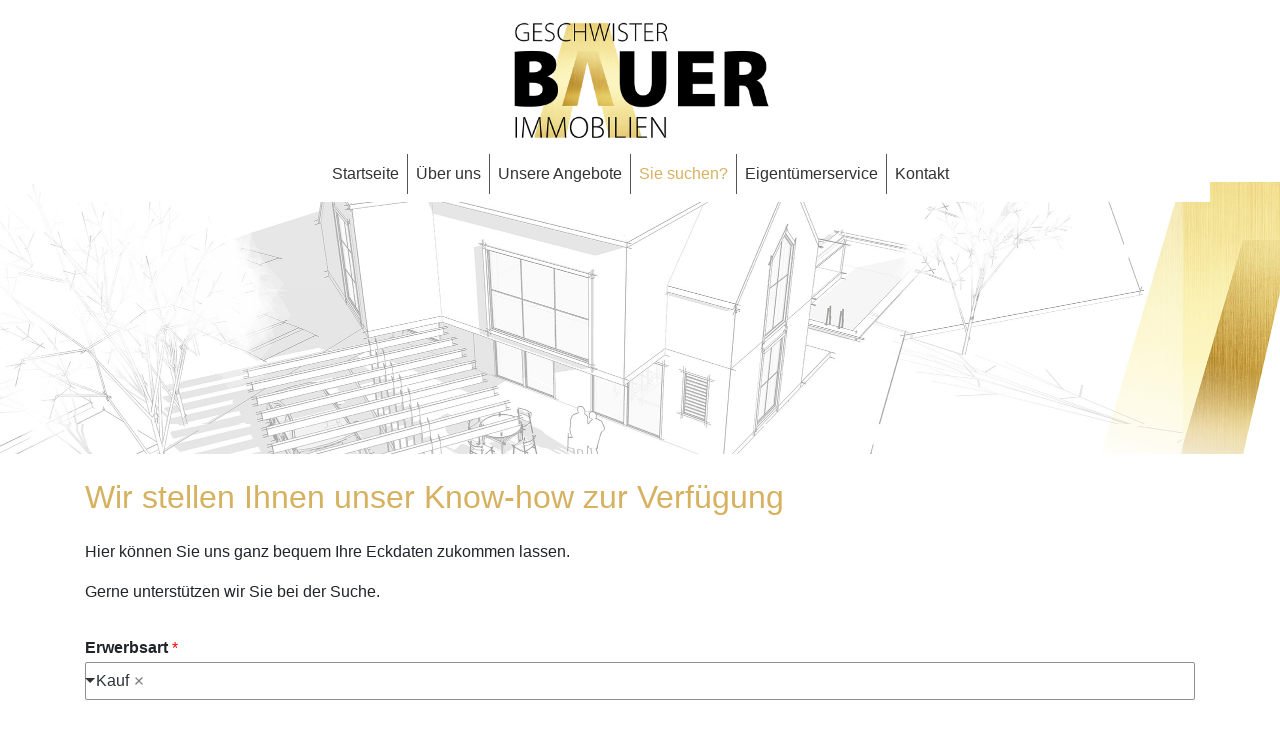

--- FILE ---
content_type: text/html; charset=UTF-8
request_url: https://geschwister-bauer.immo/sie-suchen/
body_size: 9828
content:
<!doctype html>
<html lang="de">
<head>
<meta charset="utf-8">
<title>Geschwister Bauer Immobilien &raquo; Sie suchen?</title>
<meta name="viewport" content="width=device-width, initial-scale=1">
<meta name='robots' content='max-image-preview:large' />
            <meta name="thumbnail" content="https://geschwister-bauer.immo/wp-content/uploads/header3-150x32.jpg" />
        <link rel="alternate" title="oEmbed (JSON)" type="application/json+oembed" href="https://geschwister-bauer.immo/wp-json/oembed/1.0/embed?url=https%3A%2F%2Fgeschwister-bauer.immo%2Fsie-suchen%2F" />
<link rel="alternate" title="oEmbed (XML)" type="text/xml+oembed" href="https://geschwister-bauer.immo/wp-json/oembed/1.0/embed?url=https%3A%2F%2Fgeschwister-bauer.immo%2Fsie-suchen%2F&#038;format=xml" />
<link rel="preload" href="https://geschwister-bauer.immo/wp-content/plugins/immomakler/skins/bootstrap3/vendors/bootstrap/fonts/glyphicons-halflings-regular.woff2" as="font" type="font/woff2" crossorigin>
<style id='wp-img-auto-sizes-contain-inline-css' type='text/css'>
img:is([sizes=auto i],[sizes^="auto," i]){contain-intrinsic-size:3000px 1500px}
/*# sourceURL=wp-img-auto-sizes-contain-inline-css */
</style>
<style id='wp-emoji-styles-inline-css' type='text/css'>

	img.wp-smiley, img.emoji {
		display: inline !important;
		border: none !important;
		box-shadow: none !important;
		height: 1em !important;
		width: 1em !important;
		margin: 0 0.07em !important;
		vertical-align: -0.1em !important;
		background: none !important;
		padding: 0 !important;
	}
/*# sourceURL=wp-emoji-styles-inline-css */
</style>
<style id='wp-block-library-inline-css' type='text/css'>
:root{--wp-block-synced-color:#7a00df;--wp-block-synced-color--rgb:122,0,223;--wp-bound-block-color:var(--wp-block-synced-color);--wp-editor-canvas-background:#ddd;--wp-admin-theme-color:#007cba;--wp-admin-theme-color--rgb:0,124,186;--wp-admin-theme-color-darker-10:#006ba1;--wp-admin-theme-color-darker-10--rgb:0,107,160.5;--wp-admin-theme-color-darker-20:#005a87;--wp-admin-theme-color-darker-20--rgb:0,90,135;--wp-admin-border-width-focus:2px}@media (min-resolution:192dpi){:root{--wp-admin-border-width-focus:1.5px}}.wp-element-button{cursor:pointer}:root .has-very-light-gray-background-color{background-color:#eee}:root .has-very-dark-gray-background-color{background-color:#313131}:root .has-very-light-gray-color{color:#eee}:root .has-very-dark-gray-color{color:#313131}:root .has-vivid-green-cyan-to-vivid-cyan-blue-gradient-background{background:linear-gradient(135deg,#00d084,#0693e3)}:root .has-purple-crush-gradient-background{background:linear-gradient(135deg,#34e2e4,#4721fb 50%,#ab1dfe)}:root .has-hazy-dawn-gradient-background{background:linear-gradient(135deg,#faaca8,#dad0ec)}:root .has-subdued-olive-gradient-background{background:linear-gradient(135deg,#fafae1,#67a671)}:root .has-atomic-cream-gradient-background{background:linear-gradient(135deg,#fdd79a,#004a59)}:root .has-nightshade-gradient-background{background:linear-gradient(135deg,#330968,#31cdcf)}:root .has-midnight-gradient-background{background:linear-gradient(135deg,#020381,#2874fc)}:root{--wp--preset--font-size--normal:16px;--wp--preset--font-size--huge:42px}.has-regular-font-size{font-size:1em}.has-larger-font-size{font-size:2.625em}.has-normal-font-size{font-size:var(--wp--preset--font-size--normal)}.has-huge-font-size{font-size:var(--wp--preset--font-size--huge)}.has-text-align-center{text-align:center}.has-text-align-left{text-align:left}.has-text-align-right{text-align:right}.has-fit-text{white-space:nowrap!important}#end-resizable-editor-section{display:none}.aligncenter{clear:both}.items-justified-left{justify-content:flex-start}.items-justified-center{justify-content:center}.items-justified-right{justify-content:flex-end}.items-justified-space-between{justify-content:space-between}.screen-reader-text{border:0;clip-path:inset(50%);height:1px;margin:-1px;overflow:hidden;padding:0;position:absolute;width:1px;word-wrap:normal!important}.screen-reader-text:focus{background-color:#ddd;clip-path:none;color:#444;display:block;font-size:1em;height:auto;left:5px;line-height:normal;padding:15px 23px 14px;text-decoration:none;top:5px;width:auto;z-index:100000}html :where(.has-border-color){border-style:solid}html :where([style*=border-top-color]){border-top-style:solid}html :where([style*=border-right-color]){border-right-style:solid}html :where([style*=border-bottom-color]){border-bottom-style:solid}html :where([style*=border-left-color]){border-left-style:solid}html :where([style*=border-width]){border-style:solid}html :where([style*=border-top-width]){border-top-style:solid}html :where([style*=border-right-width]){border-right-style:solid}html :where([style*=border-bottom-width]){border-bottom-style:solid}html :where([style*=border-left-width]){border-left-style:solid}html :where(img[class*=wp-image-]){height:auto;max-width:100%}:where(figure){margin:0 0 1em}html :where(.is-position-sticky){--wp-admin--admin-bar--position-offset:var(--wp-admin--admin-bar--height,0px)}@media screen and (max-width:600px){html :where(.is-position-sticky){--wp-admin--admin-bar--position-offset:0px}}

/*# sourceURL=wp-block-library-inline-css */
</style><style id='wp-block-heading-inline-css' type='text/css'>
h1:where(.wp-block-heading).has-background,h2:where(.wp-block-heading).has-background,h3:where(.wp-block-heading).has-background,h4:where(.wp-block-heading).has-background,h5:where(.wp-block-heading).has-background,h6:where(.wp-block-heading).has-background{padding:1.25em 2.375em}h1.has-text-align-left[style*=writing-mode]:where([style*=vertical-lr]),h1.has-text-align-right[style*=writing-mode]:where([style*=vertical-rl]),h2.has-text-align-left[style*=writing-mode]:where([style*=vertical-lr]),h2.has-text-align-right[style*=writing-mode]:where([style*=vertical-rl]),h3.has-text-align-left[style*=writing-mode]:where([style*=vertical-lr]),h3.has-text-align-right[style*=writing-mode]:where([style*=vertical-rl]),h4.has-text-align-left[style*=writing-mode]:where([style*=vertical-lr]),h4.has-text-align-right[style*=writing-mode]:where([style*=vertical-rl]),h5.has-text-align-left[style*=writing-mode]:where([style*=vertical-lr]),h5.has-text-align-right[style*=writing-mode]:where([style*=vertical-rl]),h6.has-text-align-left[style*=writing-mode]:where([style*=vertical-lr]),h6.has-text-align-right[style*=writing-mode]:where([style*=vertical-rl]){rotate:180deg}
/*# sourceURL=https://geschwister-bauer.immo/wp-includes/blocks/heading/style.min.css */
</style>
<style id='wp-block-paragraph-inline-css' type='text/css'>
.is-small-text{font-size:.875em}.is-regular-text{font-size:1em}.is-large-text{font-size:2.25em}.is-larger-text{font-size:3em}.has-drop-cap:not(:focus):first-letter{float:left;font-size:8.4em;font-style:normal;font-weight:100;line-height:.68;margin:.05em .1em 0 0;text-transform:uppercase}body.rtl .has-drop-cap:not(:focus):first-letter{float:none;margin-left:.1em}p.has-drop-cap.has-background{overflow:hidden}:root :where(p.has-background){padding:1.25em 2.375em}:where(p.has-text-color:not(.has-link-color)) a{color:inherit}p.has-text-align-left[style*="writing-mode:vertical-lr"],p.has-text-align-right[style*="writing-mode:vertical-rl"]{rotate:180deg}
/*# sourceURL=https://geschwister-bauer.immo/wp-includes/blocks/paragraph/style.min.css */
</style>
<style id='global-styles-inline-css' type='text/css'>
:root{--wp--preset--aspect-ratio--square: 1;--wp--preset--aspect-ratio--4-3: 4/3;--wp--preset--aspect-ratio--3-4: 3/4;--wp--preset--aspect-ratio--3-2: 3/2;--wp--preset--aspect-ratio--2-3: 2/3;--wp--preset--aspect-ratio--16-9: 16/9;--wp--preset--aspect-ratio--9-16: 9/16;--wp--preset--color--black: #000000;--wp--preset--color--cyan-bluish-gray: #abb8c3;--wp--preset--color--white: #ffffff;--wp--preset--color--pale-pink: #f78da7;--wp--preset--color--vivid-red: #cf2e2e;--wp--preset--color--luminous-vivid-orange: #ff6900;--wp--preset--color--luminous-vivid-amber: #fcb900;--wp--preset--color--light-green-cyan: #7bdcb5;--wp--preset--color--vivid-green-cyan: #00d084;--wp--preset--color--pale-cyan-blue: #8ed1fc;--wp--preset--color--vivid-cyan-blue: #0693e3;--wp--preset--color--vivid-purple: #9b51e0;--wp--preset--gradient--vivid-cyan-blue-to-vivid-purple: linear-gradient(135deg,rgb(6,147,227) 0%,rgb(155,81,224) 100%);--wp--preset--gradient--light-green-cyan-to-vivid-green-cyan: linear-gradient(135deg,rgb(122,220,180) 0%,rgb(0,208,130) 100%);--wp--preset--gradient--luminous-vivid-amber-to-luminous-vivid-orange: linear-gradient(135deg,rgb(252,185,0) 0%,rgb(255,105,0) 100%);--wp--preset--gradient--luminous-vivid-orange-to-vivid-red: linear-gradient(135deg,rgb(255,105,0) 0%,rgb(207,46,46) 100%);--wp--preset--gradient--very-light-gray-to-cyan-bluish-gray: linear-gradient(135deg,rgb(238,238,238) 0%,rgb(169,184,195) 100%);--wp--preset--gradient--cool-to-warm-spectrum: linear-gradient(135deg,rgb(74,234,220) 0%,rgb(151,120,209) 20%,rgb(207,42,186) 40%,rgb(238,44,130) 60%,rgb(251,105,98) 80%,rgb(254,248,76) 100%);--wp--preset--gradient--blush-light-purple: linear-gradient(135deg,rgb(255,206,236) 0%,rgb(152,150,240) 100%);--wp--preset--gradient--blush-bordeaux: linear-gradient(135deg,rgb(254,205,165) 0%,rgb(254,45,45) 50%,rgb(107,0,62) 100%);--wp--preset--gradient--luminous-dusk: linear-gradient(135deg,rgb(255,203,112) 0%,rgb(199,81,192) 50%,rgb(65,88,208) 100%);--wp--preset--gradient--pale-ocean: linear-gradient(135deg,rgb(255,245,203) 0%,rgb(182,227,212) 50%,rgb(51,167,181) 100%);--wp--preset--gradient--electric-grass: linear-gradient(135deg,rgb(202,248,128) 0%,rgb(113,206,126) 100%);--wp--preset--gradient--midnight: linear-gradient(135deg,rgb(2,3,129) 0%,rgb(40,116,252) 100%);--wp--preset--font-size--small: 13px;--wp--preset--font-size--medium: 20px;--wp--preset--font-size--large: 36px;--wp--preset--font-size--x-large: 42px;--wp--preset--spacing--20: 0.44rem;--wp--preset--spacing--30: 0.67rem;--wp--preset--spacing--40: 1rem;--wp--preset--spacing--50: 1.5rem;--wp--preset--spacing--60: 2.25rem;--wp--preset--spacing--70: 3.38rem;--wp--preset--spacing--80: 5.06rem;--wp--preset--shadow--natural: 6px 6px 9px rgba(0, 0, 0, 0.2);--wp--preset--shadow--deep: 12px 12px 50px rgba(0, 0, 0, 0.4);--wp--preset--shadow--sharp: 6px 6px 0px rgba(0, 0, 0, 0.2);--wp--preset--shadow--outlined: 6px 6px 0px -3px rgb(255, 255, 255), 6px 6px rgb(0, 0, 0);--wp--preset--shadow--crisp: 6px 6px 0px rgb(0, 0, 0);}:where(.is-layout-flex){gap: 0.5em;}:where(.is-layout-grid){gap: 0.5em;}body .is-layout-flex{display: flex;}.is-layout-flex{flex-wrap: wrap;align-items: center;}.is-layout-flex > :is(*, div){margin: 0;}body .is-layout-grid{display: grid;}.is-layout-grid > :is(*, div){margin: 0;}:where(.wp-block-columns.is-layout-flex){gap: 2em;}:where(.wp-block-columns.is-layout-grid){gap: 2em;}:where(.wp-block-post-template.is-layout-flex){gap: 1.25em;}:where(.wp-block-post-template.is-layout-grid){gap: 1.25em;}.has-black-color{color: var(--wp--preset--color--black) !important;}.has-cyan-bluish-gray-color{color: var(--wp--preset--color--cyan-bluish-gray) !important;}.has-white-color{color: var(--wp--preset--color--white) !important;}.has-pale-pink-color{color: var(--wp--preset--color--pale-pink) !important;}.has-vivid-red-color{color: var(--wp--preset--color--vivid-red) !important;}.has-luminous-vivid-orange-color{color: var(--wp--preset--color--luminous-vivid-orange) !important;}.has-luminous-vivid-amber-color{color: var(--wp--preset--color--luminous-vivid-amber) !important;}.has-light-green-cyan-color{color: var(--wp--preset--color--light-green-cyan) !important;}.has-vivid-green-cyan-color{color: var(--wp--preset--color--vivid-green-cyan) !important;}.has-pale-cyan-blue-color{color: var(--wp--preset--color--pale-cyan-blue) !important;}.has-vivid-cyan-blue-color{color: var(--wp--preset--color--vivid-cyan-blue) !important;}.has-vivid-purple-color{color: var(--wp--preset--color--vivid-purple) !important;}.has-black-background-color{background-color: var(--wp--preset--color--black) !important;}.has-cyan-bluish-gray-background-color{background-color: var(--wp--preset--color--cyan-bluish-gray) !important;}.has-white-background-color{background-color: var(--wp--preset--color--white) !important;}.has-pale-pink-background-color{background-color: var(--wp--preset--color--pale-pink) !important;}.has-vivid-red-background-color{background-color: var(--wp--preset--color--vivid-red) !important;}.has-luminous-vivid-orange-background-color{background-color: var(--wp--preset--color--luminous-vivid-orange) !important;}.has-luminous-vivid-amber-background-color{background-color: var(--wp--preset--color--luminous-vivid-amber) !important;}.has-light-green-cyan-background-color{background-color: var(--wp--preset--color--light-green-cyan) !important;}.has-vivid-green-cyan-background-color{background-color: var(--wp--preset--color--vivid-green-cyan) !important;}.has-pale-cyan-blue-background-color{background-color: var(--wp--preset--color--pale-cyan-blue) !important;}.has-vivid-cyan-blue-background-color{background-color: var(--wp--preset--color--vivid-cyan-blue) !important;}.has-vivid-purple-background-color{background-color: var(--wp--preset--color--vivid-purple) !important;}.has-black-border-color{border-color: var(--wp--preset--color--black) !important;}.has-cyan-bluish-gray-border-color{border-color: var(--wp--preset--color--cyan-bluish-gray) !important;}.has-white-border-color{border-color: var(--wp--preset--color--white) !important;}.has-pale-pink-border-color{border-color: var(--wp--preset--color--pale-pink) !important;}.has-vivid-red-border-color{border-color: var(--wp--preset--color--vivid-red) !important;}.has-luminous-vivid-orange-border-color{border-color: var(--wp--preset--color--luminous-vivid-orange) !important;}.has-luminous-vivid-amber-border-color{border-color: var(--wp--preset--color--luminous-vivid-amber) !important;}.has-light-green-cyan-border-color{border-color: var(--wp--preset--color--light-green-cyan) !important;}.has-vivid-green-cyan-border-color{border-color: var(--wp--preset--color--vivid-green-cyan) !important;}.has-pale-cyan-blue-border-color{border-color: var(--wp--preset--color--pale-cyan-blue) !important;}.has-vivid-cyan-blue-border-color{border-color: var(--wp--preset--color--vivid-cyan-blue) !important;}.has-vivid-purple-border-color{border-color: var(--wp--preset--color--vivid-purple) !important;}.has-vivid-cyan-blue-to-vivid-purple-gradient-background{background: var(--wp--preset--gradient--vivid-cyan-blue-to-vivid-purple) !important;}.has-light-green-cyan-to-vivid-green-cyan-gradient-background{background: var(--wp--preset--gradient--light-green-cyan-to-vivid-green-cyan) !important;}.has-luminous-vivid-amber-to-luminous-vivid-orange-gradient-background{background: var(--wp--preset--gradient--luminous-vivid-amber-to-luminous-vivid-orange) !important;}.has-luminous-vivid-orange-to-vivid-red-gradient-background{background: var(--wp--preset--gradient--luminous-vivid-orange-to-vivid-red) !important;}.has-very-light-gray-to-cyan-bluish-gray-gradient-background{background: var(--wp--preset--gradient--very-light-gray-to-cyan-bluish-gray) !important;}.has-cool-to-warm-spectrum-gradient-background{background: var(--wp--preset--gradient--cool-to-warm-spectrum) !important;}.has-blush-light-purple-gradient-background{background: var(--wp--preset--gradient--blush-light-purple) !important;}.has-blush-bordeaux-gradient-background{background: var(--wp--preset--gradient--blush-bordeaux) !important;}.has-luminous-dusk-gradient-background{background: var(--wp--preset--gradient--luminous-dusk) !important;}.has-pale-ocean-gradient-background{background: var(--wp--preset--gradient--pale-ocean) !important;}.has-electric-grass-gradient-background{background: var(--wp--preset--gradient--electric-grass) !important;}.has-midnight-gradient-background{background: var(--wp--preset--gradient--midnight) !important;}.has-small-font-size{font-size: var(--wp--preset--font-size--small) !important;}.has-medium-font-size{font-size: var(--wp--preset--font-size--medium) !important;}.has-large-font-size{font-size: var(--wp--preset--font-size--large) !important;}.has-x-large-font-size{font-size: var(--wp--preset--font-size--x-large) !important;}
/*# sourceURL=global-styles-inline-css */
</style>

<style id='classic-theme-styles-inline-css' type='text/css'>
/*! This file is auto-generated */
.wp-block-button__link{color:#fff;background-color:#32373c;border-radius:9999px;box-shadow:none;text-decoration:none;padding:calc(.667em + 2px) calc(1.333em + 2px);font-size:1.125em}.wp-block-file__button{background:#32373c;color:#fff;text-decoration:none}
/*# sourceURL=/wp-includes/css/classic-themes.min.css */
</style>
<link rel='stylesheet' id='wp-components-css' href='https://geschwister-bauer.immo/wp-includes/css/dist/components/style.min.css?ver=6.9' type='text/css' media='all' />
<link rel='stylesheet' id='wp-preferences-css' href='https://geschwister-bauer.immo/wp-includes/css/dist/preferences/style.min.css?ver=6.9' type='text/css' media='all' />
<link rel='stylesheet' id='wp-block-editor-css' href='https://geschwister-bauer.immo/wp-includes/css/dist/block-editor/style.min.css?ver=6.9' type='text/css' media='all' />
<link rel='stylesheet' id='popup-maker-block-library-style-css' href='https://geschwister-bauer.immo/wp-content/plugins/popup-maker/dist/packages/block-library-style.css?ver=dbea705cfafe089d65f1' type='text/css' media='all' />
<link rel='stylesheet' id='wpforms-classic-full-css' href='https://geschwister-bauer.immo/wp-content/plugins/wpforms-lite/assets/css/frontend/classic/wpforms-full.min.css?ver=1.9.8.7' type='text/css' media='all' />
<link rel='stylesheet' id='Bootstrap-css' href='https://geschwister-bauer.immo/wp-content/themes/bauer-immo/css/bootstrap.min.css?ver=6.9' type='text/css' media='all' />
<link rel='stylesheet' id='Style-css' href='https://geschwister-bauer.immo/wp-content/themes/bauer-immo/style.css?ver=6.9' type='text/css' media='all' />
<link rel='stylesheet' id='immomakler-bootstrap3-css' href='https://geschwister-bauer.immo/wp-content/plugins/immomakler/skins/bootstrap3/vendors/bootstrap/css/immomakler-bootstrap.min.css?ver=5.27.1' type='text/css' media='all' />
<link rel='stylesheet' id='galleria-theme-css' href='https://geschwister-bauer.immo/wp-content/plugins/immomakler/skins/bootstrap3/vendors/galleria-1-6-1/themes/classic/galleria.classic.min.css?ver=5.27.1' type='text/css' media='all' />
<link rel='stylesheet' id='immomakler-parent-css' href='https://geschwister-bauer.immo/wp-content/plugins/immomakler/skins/bootstrap3/css/immomakler.css?ver=5.27.1.1643713085' type='text/css' media='all' />
<style id='immomakler-parent-inline-css' type='text/css'>
.immomakler a,.immomakler a:link,.immomakler a:visited,.immomakler a:hover,.immomakler a:active,.immomakler a:active:hover {color: #d6b160;}.immomakler .btn-primary,.immomakler .btn-primary:link,.immomakler .btn-primary:visited,.immomakler .btn-primary:hover,.immomakler .btn-primary:active,.immomakler .btn-primary:active:hover,.immomakler .btn-primary:active:focus,.immomakler a.btn-primary,.immomakler a.btn-primary:link,.immomakler a.btn-primary:visited,.immomakler a.btn-primary:hover,.immomakler a.btn-primary:active,.immomakler a.btn-primary:active:hover,.immomakler a.btn-primary:active:focus {color: #ffffff;}.immomakler input[type=text]:focus,.immomakler input[type=email]:focus,.immomakler textarea:focus {border: 1px solid #d6b160;}.immomakler .btn-primary {background-color: #d6b160;border-color: #d6b160;}.immomakler .btn-primary:hover,.immomakler .btn-primary:focus,.immomakler .btn-primary:active,.immomakler .btn-primary:active:focus,.immomakler .btn-primary:active:hover {opacity: 0.9;background-color: #d6b160;border-color: #d6b160;}.immomakler .sp-bottom-thumbnails.sp-has-pointer .sp-selected-thumbnail:after,.immomakler .sp-bottom-thumbnails.sp-has-pointer .sp-selected-thumbnail:before {border-bottom-color: #d6b160;}.immomakler .slider-pro .sp-thumbnail-container.sp-selected-thumbnail {border-color: #d6b160;}.immomakler-archive .property-status,.immomakler-carousel .property-status {background-color: #d6b160 !important;}.immomakler-single .property-status .panel-heading {background-color: #d6b160 !important;}.immomakler-carousel .property-price .property-price-value {color: #d6b160;}.immomakler-page .property-gallery-static img{aspect-ratio: 1;}
/*# sourceURL=immomakler-parent-inline-css */
</style>
<link rel='stylesheet' id='immomakler-css' href='https://geschwister-bauer.immo/wp-content/plugins/immomakler-child-skin/css/immomakler.css?ver=5.27.1.1618921604' type='text/css' media='all' />
<script type="text/javascript" src="https://geschwister-bauer.immo/wp-includes/js/jquery/jquery.min.js?ver=3.7.1" id="jquery-core-js"></script>
<script type="text/javascript" src="https://geschwister-bauer.immo/wp-includes/js/jquery/jquery-migrate.min.js?ver=3.4.1" id="jquery-migrate-js"></script>
<script type="text/javascript" src="https://geschwister-bauer.immo/wp-content/plugins/immomakler/skins/bootstrap3/vendors/galleria-1-6-1/galleria.min.js?ver=5.27.1" id="galleria-js"></script>
<script type="text/javascript" src="https://geschwister-bauer.immo/wp-content/plugins/immomakler/skins/bootstrap3/vendors/galleria-1-6-1/themes/classic/galleria.classic.min.js?ver=5.27.1" id="galleria-theme-js"></script>
<link rel="https://api.w.org/" href="https://geschwister-bauer.immo/wp-json/" /><link rel="alternate" title="JSON" type="application/json" href="https://geschwister-bauer.immo/wp-json/wp/v2/pages/119" /><link rel="EditURI" type="application/rsd+xml" title="RSD" href="https://geschwister-bauer.immo/xmlrpc.php?rsd" />
<meta name="generator" content="WordPress 6.9" />
<meta name="generator" content="WP-ImmoMakler® Immobilien-Plugin für WordPress (WP-ImmoMakler 5 BASIC, Version 5.27.1) (unregistriert) https://www.wp-immomakler.de/" />
<link rel="canonical" href="https://geschwister-bauer.immo/sie-suchen/" />
<link rel='shortlink' href='https://geschwister-bauer.immo/?p=119' />
<meta name="format-detection" content="telephone=no"><link rel="icon" href="https://geschwister-bauer.immo/wp-content/uploads/cropped-immo_bauer_icon-32x32.png" sizes="32x32" />
<link rel="icon" href="https://geschwister-bauer.immo/wp-content/uploads/cropped-immo_bauer_icon-192x192.png" sizes="192x192" />
<link rel="apple-touch-icon" href="https://geschwister-bauer.immo/wp-content/uploads/cropped-immo_bauer_icon-180x180.png" />
<meta name="msapplication-TileImage" content="https://geschwister-bauer.immo/wp-content/uploads/cropped-immo_bauer_icon-270x270.png" />
<link rel='stylesheet' id='wpforms-choicesjs-css' href='https://geschwister-bauer.immo/wp-content/plugins/wpforms-lite/assets/css/choices.min.css?ver=10.2.0' type='text/css' media='all' />
</head>
<body>
	
<header class="container mt-3 px-0">
	<div class="text-center">
		<a href="/">
					<img src="https://geschwister-bauer.immo/wp-content/uploads/immo_bauer_logo.png" class="img-fluid logo">
				</a>
	</div>
	<nav class="navbar navbar-expand-md navbar-light" id="main_nav">
		<a class="navbar-brand d-md-none" href="/"><img src="https://geschwister-bauer.immo/wp-content/uploads/cropped-immo_bauer_icon.png" class="img-fluid"></a>
		<button class="navbar-toggler" type="button" data-toggle="collapse" data-target="#immoNav" aria-controls="immoNav" aria-expanded="false" aria-label="Toggle navigation"><span class="navbar-toggler-icon"></span></button>
		<div id="immoNav" class="collapse navbar-collapse"><ul id="menu-hauptmenue" class="navbar-nav mx-md-auto"><li itemscope="itemscope" itemtype="https://www.schema.org/SiteNavigationElement" id="menu-item-25" class="menu-item menu-item-type-post_type menu-item-object-page menu-item-home menu-item-25 nav-item"><a title="Startseite" href="https://geschwister-bauer.immo/" class="nav-link">Startseite</a></li>
<li itemscope="itemscope" itemtype="https://www.schema.org/SiteNavigationElement" id="menu-item-151" class="menu-item menu-item-type-post_type menu-item-object-page menu-item-151 nav-item"><a title="Über uns" href="https://geschwister-bauer.immo/ueber-uns/" class="nav-link">Über uns</a></li>
<li itemscope="itemscope" itemtype="https://www.schema.org/SiteNavigationElement" id="menu-item-143" class="menu-item menu-item-type-custom menu-item-object-custom menu-item-143 nav-item"><a title="Unsere Angebote" href="/immobilien/" class="nav-link">Unsere Angebote</a></li>
<li itemscope="itemscope" itemtype="https://www.schema.org/SiteNavigationElement" id="menu-item-121" class="menu-item menu-item-type-post_type menu-item-object-page current-menu-item page_item page-item-119 current_page_item active menu-item-121 nav-item"><a title="Sie suchen?" href="https://geschwister-bauer.immo/sie-suchen/" class="nav-link" aria-current="page">Sie suchen?</a></li>
<li itemscope="itemscope" itemtype="https://www.schema.org/SiteNavigationElement" id="menu-item-166" class="menu-item menu-item-type-post_type menu-item-object-page menu-item-166 nav-item"><a title="Eigentümerservice" href="https://geschwister-bauer.immo/eigentuemerservice/" class="nav-link">Eigentümerservice</a></li>
<li itemscope="itemscope" itemtype="https://www.schema.org/SiteNavigationElement" id="menu-item-41" class="menu-item menu-item-type-post_type menu-item-object-page menu-item-41 nav-item"><a title="Kontakt" href="https://geschwister-bauer.immo/kontakt/" class="nav-link">Kontakt</a></li>
</ul></div>	</nav>
</header>
<main>

<img src="https://geschwister-bauer.immo/wp-content/uploads/header3.jpg" class="post-image img-fluid">

<div class="container my-4">
	
<h2 class="text-gold mb-4 wp-block-heading">Wir stellen Ihnen unser Know-how zur Verfügung</h2>



<p>Hier können Sie uns ganz bequem Ihre Eckdaten zukommen lassen.</p>



<p>Gerne unterstützen wir Sie bei der Suche.</p>


<div class="wpforms-container wpforms-container-full wpforms-block" id="wpforms-116"><form id="wpforms-form-116" class="wpforms-validate wpforms-form" data-formid="116" method="post" enctype="multipart/form-data" action="/sie-suchen/" data-token="3925acdbb36bbc5e1e9b6871f15c569d" data-token-time="1769229291"><noscript class="wpforms-error-noscript">Bitte aktiviere JavaScript in deinem Browser, um dieses Formular fertigzustellen.</noscript><div class="wpforms-field-container"><div id="wpforms-116-field_4-container" class="wpforms-field wpforms-field-select wpforms-field-select-style-modern" data-field-id="4"><label class="wpforms-field-label" for="wpforms-116-field_4">Erwerbsart <span class="wpforms-required-label">*</span></label><select id="wpforms-116-field_4" class="wpforms-field-large wpforms-field-required choicesjs-select" data-size-class="wpforms-field-row wpforms-field-large" data-search-enabled="" name="wpforms[fields][4]" required="required"><option value="" class="placeholder" disabled ></option><option value="Kauf"  selected='selected' class="choice-2 depth-1"  >Kauf</option></select></div><div id="wpforms-116-field_5-container" class="wpforms-field wpforms-field-select wpforms-field-select-style-modern" data-field-id="5"><label class="wpforms-field-label" for="wpforms-116-field_5">Objektart <span class="wpforms-required-label">*</span></label><select id="wpforms-116-field_5" class="wpforms-field-large wpforms-field-required choicesjs-select" data-size-class="wpforms-field-row wpforms-field-large" data-search-enabled="" name="wpforms[fields][5][]" required="required" multiple="multiple"><option value="" class="placeholder" disabled ></option><option value="Wohnung"  class="choice-1 depth-1"  >Wohnung</option><option value="Einfamilienhaus"  class="choice-2 depth-1"  >Einfamilienhaus</option><option value="Doppelhaus"  class="choice-3 depth-1"  >Doppelhaus</option><option value="Reihenhaus"  class="choice-4 depth-1"  >Reihenhaus</option><option value="Gewerbe"  class="choice-5 depth-1"  >Gewerbe</option><option value="Baugrundstück"  class="choice-6 depth-1"  >Baugrundstück</option></select></div><div id="wpforms-116-field_6-container" class="wpforms-field wpforms-field-text" data-field-id="6"><label class="wpforms-field-label" for="wpforms-116-field_6">Ort / Umgebung <span class="wpforms-required-label">*</span></label><input type="text" id="wpforms-116-field_6" class="wpforms-field-large wpforms-field-required" name="wpforms[fields][6]" required></div><div id="wpforms-116-field_11-container" class="wpforms-field wpforms-field-text" data-field-id="11"><label class="wpforms-field-label" for="wpforms-116-field_11">Preisvorstellung</label><input type="text" id="wpforms-116-field_11" class="wpforms-field-large" name="wpforms[fields][11]" ></div><div id="wpforms-116-field_12-container" class="wpforms-field wpforms-field-text" data-field-id="12"><label class="wpforms-field-label" for="wpforms-116-field_12">Anzahl Zimmer</label><input type="text" id="wpforms-116-field_12" class="wpforms-field-large" name="wpforms[fields][12]" ></div><div id="wpforms-116-field_13-container" class="wpforms-field wpforms-field-text" data-field-id="13"><label class="wpforms-field-label" for="wpforms-116-field_13">Wohnfläche</label><input type="text" id="wpforms-116-field_13" class="wpforms-field-large" name="wpforms[fields][13]" ></div><div id="wpforms-116-field_14-container" class="wpforms-field wpforms-field-textarea" data-field-id="14"><label class="wpforms-field-label" for="wpforms-116-field_14">Ausstattung / Wünsche</label><textarea id="wpforms-116-field_14" class="wpforms-field-medium" name="wpforms[fields][14]" ></textarea></div><div id="wpforms-116-field_0-container" class="wpforms-field wpforms-field-name" data-field-id="0"><label class="wpforms-field-label">Name <span class="wpforms-required-label">*</span></label><div class="wpforms-field-row wpforms-field-large"><div class="wpforms-field-row-block wpforms-first wpforms-one-half"><input type="text" id="wpforms-116-field_0" class="wpforms-field-name-first wpforms-field-required" name="wpforms[fields][0][first]" required><label for="wpforms-116-field_0" class="wpforms-field-sublabel after">Vorname</label></div><div class="wpforms-field-row-block wpforms-one-half"><input type="text" id="wpforms-116-field_0-last" class="wpforms-field-name-last wpforms-field-required" name="wpforms[fields][0][last]" required><label for="wpforms-116-field_0-last" class="wpforms-field-sublabel after">Nachname</label></div></div></div><div id="wpforms-116-field_1-container" class="wpforms-field wpforms-field-email" data-field-id="1"><label class="wpforms-field-label" for="wpforms-116-field_1">E-Mail <span class="wpforms-required-label">*</span></label><input type="email" id="wpforms-116-field_1" class="wpforms-field-large wpforms-field-required" name="wpforms[fields][1]" spellcheck="false" required></div></div><!-- .wpforms-field-container --><div class="wpforms-submit-container" ><input type="hidden" name="wpforms[id]" value="116"><input type="hidden" name="page_title" value="Sie suchen?"><input type="hidden" name="page_url" value="https://geschwister-bauer.immo/sie-suchen/"><input type="hidden" name="url_referer" value=""><input type="hidden" name="page_id" value="119"><input type="hidden" name="wpforms[post_id]" value="119"><button type="submit" name="wpforms[submit]" id="wpforms-submit-116" class="wpforms-submit" data-alt-text="Senden..." data-submit-text="Absenden" aria-live="assertive" value="wpforms-submit">Absenden</button></div></form></div>  <!-- .wpforms-container --></div>

</main>

<footer class="bg-gold">
	<div class="container-fluid py-3">
		<div class="row">
						<div class="col-12 col-sm-3 py-2">
				<img src="https://geschwister-bauer.immo/wp-content/uploads/immo_bauer_logo.png" class="img-fluid logo">
			</div>
						<div class="col-12 col-sm-3 py-2">
				Geschwister Bauer Immobilien GbR<br>
				Georg-Schaeffler-Straße 2<br>
				42499 Hückeswagen
			</div>
			<div class="col-12 col-sm-3 py-2">
				Tel. 02192 / 85 44 610<br>
				info@geschwister-bauer-immobilien.de<br>
				<a class="facebook-link" href="https://www.facebook.com/profile.php?id=61566928961206" target="_blank">
					<img class="facebook-logo" src="/wp-content/themes/bauer-immo/gfx/Facebook_Logo_Secondary.png" alt="Facebook Logo Weiss">
				</a>
			</div>
			<div class="col-12 col-sm-3 py-2">
				<div class="menu-footer-container"><ul id="menu-footer" class="nav flex-column"><li itemscope="itemscope" itemtype="https://www.schema.org/SiteNavigationElement" id="menu-item-45" class="menu-item menu-item-type-post_type menu-item-object-page menu-item-45 nav-item"><a title="Impressum" href="https://geschwister-bauer.immo/impressum/" class="nav-link">Impressum</a></li>
<li itemscope="itemscope" itemtype="https://www.schema.org/SiteNavigationElement" id="menu-item-24" class="menu-item menu-item-type-post_type menu-item-object-page menu-item-privacy-policy menu-item-24 nav-item"><a title="Datenschutzerklärung" href="https://geschwister-bauer.immo/datenschutz/" class="nav-link">Datenschutzerklärung</a></li>
<li itemscope="itemscope" itemtype="https://www.schema.org/SiteNavigationElement" id="menu-item-130" class="menu-item menu-item-type-post_type menu-item-object-page menu-item-130 nav-item"><a title="Widerrufsbelehrung" href="https://geschwister-bauer.immo/widerrufsbelehrung/" class="nav-link">Widerrufsbelehrung</a></li>
</ul></div>			</div>
		</div>
	</div>
</footer>
<script type="speculationrules">
{"prefetch":[{"source":"document","where":{"and":[{"href_matches":"/*"},{"not":{"href_matches":["/wp-*.php","/wp-admin/*","/wp-content/uploads/*","/wp-content/*","/wp-content/plugins/*","/wp-content/themes/bauer-immo/*","/*\\?(.+)"]}},{"not":{"selector_matches":"a[rel~=\"nofollow\"]"}},{"not":{"selector_matches":".no-prefetch, .no-prefetch a"}}]},"eagerness":"conservative"}]}
</script>
<script type="text/javascript" src="https://geschwister-bauer.immo/wp-content/themes/bauer-immo/js/jquery-3.6.0.min.js?ver=3.4.1" id="jQuery-js"></script>
<script type="text/javascript" src="https://geschwister-bauer.immo/wp-content/themes/bauer-immo/js/bootstrap.min.js?ver=1.0.0" id="Bootstrap-js"></script>
<script type="text/javascript" id="wpforms-choicesjs-js-extra">
/* <![CDATA[ */
var wpforms_choicesjs_config = {"removeItemButton":"1","shouldSort":"","fuseOptions":{"threshold":0.1,"distance":1000},"loadingText":"Wird geladen\u00a0\u2026","noResultsText":"Es konnten keine Resultate gefunden werden","noChoicesText":"Keine Wahlm\u00f6glichkeit vorhanden","uniqueItemText":"Nur eindeutige Werte k\u00f6nnen hinzugef\u00fcgt werden.","customAddItemText":"Nur Werte, die bestimmten Bedingungen entsprechen, k\u00f6nnen hinzugef\u00fcgt werden."};
//# sourceURL=wpforms-choicesjs-js-extra
/* ]]> */
</script>
<script type="text/javascript" src="https://geschwister-bauer.immo/wp-content/plugins/wpforms-lite/assets/lib/choices.min.js?ver=10.2.0" id="wpforms-choicesjs-js"></script>
<script type="text/javascript" src="https://geschwister-bauer.immo/wp-content/plugins/wpforms-lite/assets/lib/jquery.validate.min.js?ver=1.21.0" id="wpforms-validation-js"></script>
<script type="text/javascript" src="https://geschwister-bauer.immo/wp-content/plugins/wpforms-lite/assets/lib/mailcheck.min.js?ver=1.1.2" id="wpforms-mailcheck-js"></script>
<script type="text/javascript" src="https://geschwister-bauer.immo/wp-content/plugins/wpforms-lite/assets/lib/punycode.min.js?ver=1.0.0" id="wpforms-punycode-js"></script>
<script type="text/javascript" src="https://geschwister-bauer.immo/wp-content/plugins/wpforms-lite/assets/js/share/utils.min.js?ver=1.9.8.7" id="wpforms-generic-utils-js"></script>
<script type="text/javascript" src="https://geschwister-bauer.immo/wp-content/plugins/wpforms-lite/assets/js/frontend/wpforms.min.js?ver=1.9.8.7" id="wpforms-js"></script>
<script type="text/javascript" src="https://geschwister-bauer.immo/wp-content/plugins/wpforms-lite/assets/js/frontend/fields/address.min.js?ver=1.9.8.7" id="wpforms-address-field-js"></script>
<script id="wp-emoji-settings" type="application/json">
{"baseUrl":"https://s.w.org/images/core/emoji/17.0.2/72x72/","ext":".png","svgUrl":"https://s.w.org/images/core/emoji/17.0.2/svg/","svgExt":".svg","source":{"concatemoji":"https://geschwister-bauer.immo/wp-includes/js/wp-emoji-release.min.js?ver=6.9"}}
</script>
<script type="module">
/* <![CDATA[ */
/*! This file is auto-generated */
const a=JSON.parse(document.getElementById("wp-emoji-settings").textContent),o=(window._wpemojiSettings=a,"wpEmojiSettingsSupports"),s=["flag","emoji"];function i(e){try{var t={supportTests:e,timestamp:(new Date).valueOf()};sessionStorage.setItem(o,JSON.stringify(t))}catch(e){}}function c(e,t,n){e.clearRect(0,0,e.canvas.width,e.canvas.height),e.fillText(t,0,0);t=new Uint32Array(e.getImageData(0,0,e.canvas.width,e.canvas.height).data);e.clearRect(0,0,e.canvas.width,e.canvas.height),e.fillText(n,0,0);const a=new Uint32Array(e.getImageData(0,0,e.canvas.width,e.canvas.height).data);return t.every((e,t)=>e===a[t])}function p(e,t){e.clearRect(0,0,e.canvas.width,e.canvas.height),e.fillText(t,0,0);var n=e.getImageData(16,16,1,1);for(let e=0;e<n.data.length;e++)if(0!==n.data[e])return!1;return!0}function u(e,t,n,a){switch(t){case"flag":return n(e,"\ud83c\udff3\ufe0f\u200d\u26a7\ufe0f","\ud83c\udff3\ufe0f\u200b\u26a7\ufe0f")?!1:!n(e,"\ud83c\udde8\ud83c\uddf6","\ud83c\udde8\u200b\ud83c\uddf6")&&!n(e,"\ud83c\udff4\udb40\udc67\udb40\udc62\udb40\udc65\udb40\udc6e\udb40\udc67\udb40\udc7f","\ud83c\udff4\u200b\udb40\udc67\u200b\udb40\udc62\u200b\udb40\udc65\u200b\udb40\udc6e\u200b\udb40\udc67\u200b\udb40\udc7f");case"emoji":return!a(e,"\ud83e\u1fac8")}return!1}function f(e,t,n,a){let r;const o=(r="undefined"!=typeof WorkerGlobalScope&&self instanceof WorkerGlobalScope?new OffscreenCanvas(300,150):document.createElement("canvas")).getContext("2d",{willReadFrequently:!0}),s=(o.textBaseline="top",o.font="600 32px Arial",{});return e.forEach(e=>{s[e]=t(o,e,n,a)}),s}function r(e){var t=document.createElement("script");t.src=e,t.defer=!0,document.head.appendChild(t)}a.supports={everything:!0,everythingExceptFlag:!0},new Promise(t=>{let n=function(){try{var e=JSON.parse(sessionStorage.getItem(o));if("object"==typeof e&&"number"==typeof e.timestamp&&(new Date).valueOf()<e.timestamp+604800&&"object"==typeof e.supportTests)return e.supportTests}catch(e){}return null}();if(!n){if("undefined"!=typeof Worker&&"undefined"!=typeof OffscreenCanvas&&"undefined"!=typeof URL&&URL.createObjectURL&&"undefined"!=typeof Blob)try{var e="postMessage("+f.toString()+"("+[JSON.stringify(s),u.toString(),c.toString(),p.toString()].join(",")+"));",a=new Blob([e],{type:"text/javascript"});const r=new Worker(URL.createObjectURL(a),{name:"wpTestEmojiSupports"});return void(r.onmessage=e=>{i(n=e.data),r.terminate(),t(n)})}catch(e){}i(n=f(s,u,c,p))}t(n)}).then(e=>{for(const n in e)a.supports[n]=e[n],a.supports.everything=a.supports.everything&&a.supports[n],"flag"!==n&&(a.supports.everythingExceptFlag=a.supports.everythingExceptFlag&&a.supports[n]);var t;a.supports.everythingExceptFlag=a.supports.everythingExceptFlag&&!a.supports.flag,a.supports.everything||((t=a.source||{}).concatemoji?r(t.concatemoji):t.wpemoji&&t.twemoji&&(r(t.twemoji),r(t.wpemoji)))});
//# sourceURL=https://geschwister-bauer.immo/wp-includes/js/wp-emoji-loader.min.js
/* ]]> */
</script>
<script type='text/javascript'>
/* <![CDATA[ */
var wpforms_settings = {"val_required":"Dieses Feld ist erforderlich.","val_email":"Bitte gib eine g\u00fcltige E-Mail-Adresse an.","val_email_suggestion":"Meintest du {suggestion}?","val_email_suggestion_title":"Klicken, um diesen Vorschlag anzunehmen.","val_email_restricted":"Diese E-Mail-Adresse ist nicht erlaubt.","val_number":"Bitte gib eine g\u00fcltige Zahl ein.","val_number_positive":"Bitte gib eine g\u00fcltige Telefonnummer ein.","val_minimum_price":"Der eingegebene Betrag liegt unter dem erforderlichen Mindestbetrag.","val_confirm":"Feld-Werte stimmen nicht \u00fcberein.","val_checklimit":"Du hast die maximal erlaubte Anzahl von Auswahlm\u00f6glichkeiten \u00fcberschritten: {#}.","val_limit_characters":"{count} von maximal {limit} Zeichen.","val_limit_words":"{count} von maximal {limit} W\u00f6rtern.","val_min":"Please enter a value greater than or equal to {0}.","val_max":"Please enter a value less than or equal to {0}.","val_recaptcha_fail_msg":"Google-reCAPTCHA-Pr\u00fcfung gescheitert, bitte sp\u00e4ter erneut versuchen.","val_turnstile_fail_msg":"Cloudflare-Turnstile-Verifizierung fehlgeschlagen, bitte versuche es sp\u00e4ter noch einmal.","val_inputmask_incomplete":"Bitte f\u00fclle das Feld im erforderlichen Format aus.","uuid_cookie":"","locale":"de","country":"","country_list_label":"L\u00e4nderliste","wpforms_plugin_url":"https:\/\/geschwister-bauer.immo\/wp-content\/plugins\/wpforms-lite\/","gdpr":"","ajaxurl":"https:\/\/geschwister-bauer.immo\/wp-admin\/admin-ajax.php","mailcheck_enabled":"1","mailcheck_domains":[],"mailcheck_toplevel_domains":["dev"],"is_ssl":"1","currency_code":"USD","currency_thousands":",","currency_decimals":"2","currency_decimal":".","currency_symbol":"$","currency_symbol_pos":"left","val_requiredpayment":"Zahlung ist erforderlich.","val_creditcard":"Bitte gib eine g\u00fcltige Kreditkartennummer ein.","readOnlyDisallowedFields":["captcha","content","divider","hidden","html","entry-preview","pagebreak","payment-total"],"error_updating_token":"Fehler bei der Aktualisierung des Tokens. Bitte versuche es noch einmal oder kontaktiere den Support, wenn das Problem weiterhin besteht.","network_error":"Netzwerkfehler oder der Server ist nicht erreichbar. \u00dcberpr\u00fcfe deine Verbindung oder versuche es sp\u00e4ter noch einmal.","token_cache_lifetime":"86400","hn_data":[],"address_field":{"list_countries_without_states":["GB","DE","CH","NL"]}}
/* ]]> */
</script>
</body>
</html>

--- FILE ---
content_type: text/css
request_url: https://geschwister-bauer.immo/wp-content/themes/bauer-immo/style.css?ver=6.9
body_size: 444
content:
/*
 Theme Name:   Geschwister Bauer Immobilien
 Description:  Theme für Bauer Immobilien
 Author:       Sebastian Müller, Simon Kreuziger
 Author URI:   https://mueller-schmitz.de
 Version:      1.0.0
*/

.text-gold { color:#d6b160 !important; }


header .logo { max-height:130px; }
header .navbar-brand img { max-height:35px; }
footer .logo { max-height: 75px; }

#main_nav { background-color:#fff; padding:0; }
#main_nav .nav-item { border-right:1px solid #555; }
#main_nav .nav-item:last-child { border-right: none; }
#main_nav .nav-item .nav-link, #menu-footer .nav-item .nav-link, #menu-footer .nav-item.active .nav-link { color:#333; }
#main_nav .nav-item.active .nav-link { color:#d6b160 !important; }
@media(min-width:768px) {
	#main_nav { padding:.5rem 0 .5rem; }
}

#menu-footer .nav-link { padding:.3rem 0; }

main { min-height:69vh; }

.post-image { width:100%; height:auto; margin-top:-20px; }

.bg-gold { background-image:url('gfx/bg_gold.jpg'); background-position: top center; background-repeat: no-repeat; background-size: cover; }
.wp-block-media-text__media img, .wp-block-media-text__media video { height:auto !important; }

.facebook-link {
	text-decoration: none;
}
.facebook-logo {
	width: 24px;
	height: 24px;
	margin: 12px 12px 12px 0;
}